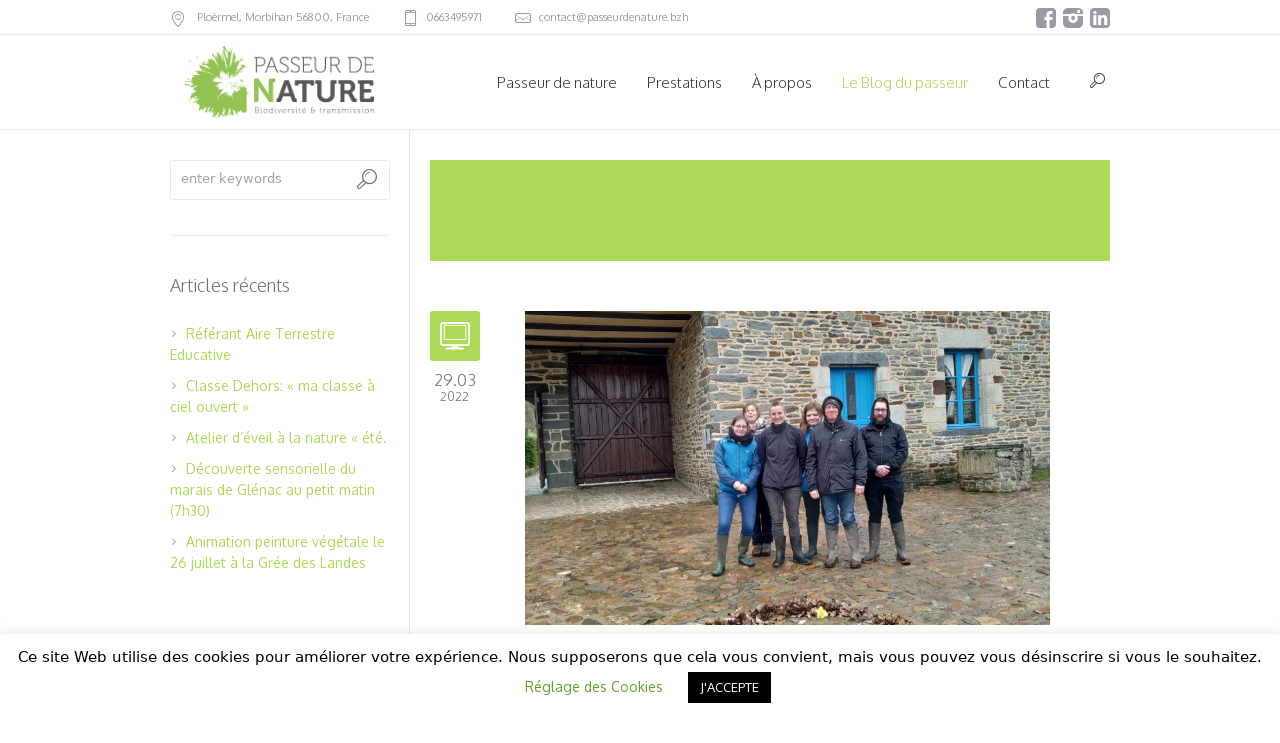

--- FILE ---
content_type: text/html; charset=UTF-8
request_url: https://passeur-de-nature-bretagne.com/blog/page/2/
body_size: 19298
content:
<!DOCTYPE html>
<!--[if IE 8]>
<html class="ie ie8" lang="fr-FR">
<![endif]-->
<!--[if !(IE 8)]><!-->
<html lang="fr-FR" class="cmsms_html">
<!--<![endif]-->
<head>
<meta charset="UTF-8" />
<meta name="viewport" content="width=device-width, initial-scale=1, maximum-scale=1" /><meta name="format-detection" content="telephone=no" />
<link rel="shortcut icon" href="https://passeur-de-nature-bretagne.com/wp-content/uploads/2020/11/fav.png" type="image/x-icon" />
<link rel="profile" href="//gmpg.org/xfn/11" />
<link rel="pingback" href="https://passeur-de-nature-bretagne.com/xmlrpc.php" />

<title>Le Blog du passeur &#8211; Page 2 &#8211; Passeur de nature</title>
<meta name='robots' content='max-image-preview:large' />
<link rel='dns-prefetch' href='//fonts.googleapis.com' />
<link rel="alternate" type="application/rss+xml" title="Passeur de nature &raquo; Flux" href="https://passeur-de-nature-bretagne.com/feed/" />
<link rel="alternate" type="application/rss+xml" title="Passeur de nature &raquo; Flux des commentaires" href="https://passeur-de-nature-bretagne.com/comments/feed/" />
<link rel="alternate" type="text/calendar" title="Passeur de nature &raquo; Flux iCal" href="https://passeur-de-nature-bretagne.com/events/?ical=1" />
<link rel="alternate" title="oEmbed (JSON)" type="application/json+oembed" href="https://passeur-de-nature-bretagne.com/wp-json/oembed/1.0/embed?url=https%3A%2F%2Fpasseur-de-nature-bretagne.com%2Fblog%2F" />
<link rel="alternate" title="oEmbed (XML)" type="text/xml+oembed" href="https://passeur-de-nature-bretagne.com/wp-json/oembed/1.0/embed?url=https%3A%2F%2Fpasseur-de-nature-bretagne.com%2Fblog%2F&#038;format=xml" />
<style id='wp-img-auto-sizes-contain-inline-css' type='text/css'>
img:is([sizes=auto i],[sizes^="auto," i]){contain-intrinsic-size:3000px 1500px}
/*# sourceURL=wp-img-auto-sizes-contain-inline-css */
</style>
<link rel='stylesheet' id='layerslider-css' href='https://passeur-de-nature-bretagne.com/wp-content/plugins/LayerSlider/assets/static/layerslider/css/layerslider.css?ver=6.11.9' type='text/css' media='all' />
<link rel='stylesheet' id='ls-google-fonts-css' href='https://fonts.googleapis.com/css?family=Open+Sans:300&#038;subset=latin%2Clatin-ext' type='text/css' media='all' />
<style id='wp-emoji-styles-inline-css' type='text/css'>

	img.wp-smiley, img.emoji {
		display: inline !important;
		border: none !important;
		box-shadow: none !important;
		height: 1em !important;
		width: 1em !important;
		margin: 0 0.07em !important;
		vertical-align: -0.1em !important;
		background: none !important;
		padding: 0 !important;
	}
/*# sourceURL=wp-emoji-styles-inline-css */
</style>
<link rel='stylesheet' id='wp-block-library-css' href='https://passeur-de-nature-bretagne.com/wp-includes/css/dist/block-library/style.min.css?ver=6.9' type='text/css' media='all' />
<style id='wp-block-paragraph-inline-css' type='text/css'>
.is-small-text{font-size:.875em}.is-regular-text{font-size:1em}.is-large-text{font-size:2.25em}.is-larger-text{font-size:3em}.has-drop-cap:not(:focus):first-letter{float:left;font-size:8.4em;font-style:normal;font-weight:100;line-height:.68;margin:.05em .1em 0 0;text-transform:uppercase}body.rtl .has-drop-cap:not(:focus):first-letter{float:none;margin-left:.1em}p.has-drop-cap.has-background{overflow:hidden}:root :where(p.has-background){padding:1.25em 2.375em}:where(p.has-text-color:not(.has-link-color)) a{color:inherit}p.has-text-align-left[style*="writing-mode:vertical-lr"],p.has-text-align-right[style*="writing-mode:vertical-rl"]{rotate:180deg}
/*# sourceURL=https://passeur-de-nature-bretagne.com/wp-includes/blocks/paragraph/style.min.css */
</style>
<style id='global-styles-inline-css' type='text/css'>
:root{--wp--preset--aspect-ratio--square: 1;--wp--preset--aspect-ratio--4-3: 4/3;--wp--preset--aspect-ratio--3-4: 3/4;--wp--preset--aspect-ratio--3-2: 3/2;--wp--preset--aspect-ratio--2-3: 2/3;--wp--preset--aspect-ratio--16-9: 16/9;--wp--preset--aspect-ratio--9-16: 9/16;--wp--preset--color--black: #000000;--wp--preset--color--cyan-bluish-gray: #abb8c3;--wp--preset--color--white: #ffffff;--wp--preset--color--pale-pink: #f78da7;--wp--preset--color--vivid-red: #cf2e2e;--wp--preset--color--luminous-vivid-orange: #ff6900;--wp--preset--color--luminous-vivid-amber: #fcb900;--wp--preset--color--light-green-cyan: #7bdcb5;--wp--preset--color--vivid-green-cyan: #00d084;--wp--preset--color--pale-cyan-blue: #8ed1fc;--wp--preset--color--vivid-cyan-blue: #0693e3;--wp--preset--color--vivid-purple: #9b51e0;--wp--preset--color--color-1: #000000;--wp--preset--color--color-2: #ffffff;--wp--preset--color--color-3: #979ca4;--wp--preset--color--color-4: #58cf90;--wp--preset--color--color-5: #c8ccce;--wp--preset--color--color-6: #4c5562;--wp--preset--color--color-7: #ffffff;--wp--preset--color--color-8: #ffffff;--wp--preset--color--color-9: #e5e8ec;--wp--preset--gradient--vivid-cyan-blue-to-vivid-purple: linear-gradient(135deg,rgb(6,147,227) 0%,rgb(155,81,224) 100%);--wp--preset--gradient--light-green-cyan-to-vivid-green-cyan: linear-gradient(135deg,rgb(122,220,180) 0%,rgb(0,208,130) 100%);--wp--preset--gradient--luminous-vivid-amber-to-luminous-vivid-orange: linear-gradient(135deg,rgb(252,185,0) 0%,rgb(255,105,0) 100%);--wp--preset--gradient--luminous-vivid-orange-to-vivid-red: linear-gradient(135deg,rgb(255,105,0) 0%,rgb(207,46,46) 100%);--wp--preset--gradient--very-light-gray-to-cyan-bluish-gray: linear-gradient(135deg,rgb(238,238,238) 0%,rgb(169,184,195) 100%);--wp--preset--gradient--cool-to-warm-spectrum: linear-gradient(135deg,rgb(74,234,220) 0%,rgb(151,120,209) 20%,rgb(207,42,186) 40%,rgb(238,44,130) 60%,rgb(251,105,98) 80%,rgb(254,248,76) 100%);--wp--preset--gradient--blush-light-purple: linear-gradient(135deg,rgb(255,206,236) 0%,rgb(152,150,240) 100%);--wp--preset--gradient--blush-bordeaux: linear-gradient(135deg,rgb(254,205,165) 0%,rgb(254,45,45) 50%,rgb(107,0,62) 100%);--wp--preset--gradient--luminous-dusk: linear-gradient(135deg,rgb(255,203,112) 0%,rgb(199,81,192) 50%,rgb(65,88,208) 100%);--wp--preset--gradient--pale-ocean: linear-gradient(135deg,rgb(255,245,203) 0%,rgb(182,227,212) 50%,rgb(51,167,181) 100%);--wp--preset--gradient--electric-grass: linear-gradient(135deg,rgb(202,248,128) 0%,rgb(113,206,126) 100%);--wp--preset--gradient--midnight: linear-gradient(135deg,rgb(2,3,129) 0%,rgb(40,116,252) 100%);--wp--preset--font-size--small: 13px;--wp--preset--font-size--medium: 20px;--wp--preset--font-size--large: 36px;--wp--preset--font-size--x-large: 42px;--wp--preset--spacing--20: 0.44rem;--wp--preset--spacing--30: 0.67rem;--wp--preset--spacing--40: 1rem;--wp--preset--spacing--50: 1.5rem;--wp--preset--spacing--60: 2.25rem;--wp--preset--spacing--70: 3.38rem;--wp--preset--spacing--80: 5.06rem;--wp--preset--shadow--natural: 6px 6px 9px rgba(0, 0, 0, 0.2);--wp--preset--shadow--deep: 12px 12px 50px rgba(0, 0, 0, 0.4);--wp--preset--shadow--sharp: 6px 6px 0px rgba(0, 0, 0, 0.2);--wp--preset--shadow--outlined: 6px 6px 0px -3px rgb(255, 255, 255), 6px 6px rgb(0, 0, 0);--wp--preset--shadow--crisp: 6px 6px 0px rgb(0, 0, 0);}:where(.is-layout-flex){gap: 0.5em;}:where(.is-layout-grid){gap: 0.5em;}body .is-layout-flex{display: flex;}.is-layout-flex{flex-wrap: wrap;align-items: center;}.is-layout-flex > :is(*, div){margin: 0;}body .is-layout-grid{display: grid;}.is-layout-grid > :is(*, div){margin: 0;}:where(.wp-block-columns.is-layout-flex){gap: 2em;}:where(.wp-block-columns.is-layout-grid){gap: 2em;}:where(.wp-block-post-template.is-layout-flex){gap: 1.25em;}:where(.wp-block-post-template.is-layout-grid){gap: 1.25em;}.has-black-color{color: var(--wp--preset--color--black) !important;}.has-cyan-bluish-gray-color{color: var(--wp--preset--color--cyan-bluish-gray) !important;}.has-white-color{color: var(--wp--preset--color--white) !important;}.has-pale-pink-color{color: var(--wp--preset--color--pale-pink) !important;}.has-vivid-red-color{color: var(--wp--preset--color--vivid-red) !important;}.has-luminous-vivid-orange-color{color: var(--wp--preset--color--luminous-vivid-orange) !important;}.has-luminous-vivid-amber-color{color: var(--wp--preset--color--luminous-vivid-amber) !important;}.has-light-green-cyan-color{color: var(--wp--preset--color--light-green-cyan) !important;}.has-vivid-green-cyan-color{color: var(--wp--preset--color--vivid-green-cyan) !important;}.has-pale-cyan-blue-color{color: var(--wp--preset--color--pale-cyan-blue) !important;}.has-vivid-cyan-blue-color{color: var(--wp--preset--color--vivid-cyan-blue) !important;}.has-vivid-purple-color{color: var(--wp--preset--color--vivid-purple) !important;}.has-black-background-color{background-color: var(--wp--preset--color--black) !important;}.has-cyan-bluish-gray-background-color{background-color: var(--wp--preset--color--cyan-bluish-gray) !important;}.has-white-background-color{background-color: var(--wp--preset--color--white) !important;}.has-pale-pink-background-color{background-color: var(--wp--preset--color--pale-pink) !important;}.has-vivid-red-background-color{background-color: var(--wp--preset--color--vivid-red) !important;}.has-luminous-vivid-orange-background-color{background-color: var(--wp--preset--color--luminous-vivid-orange) !important;}.has-luminous-vivid-amber-background-color{background-color: var(--wp--preset--color--luminous-vivid-amber) !important;}.has-light-green-cyan-background-color{background-color: var(--wp--preset--color--light-green-cyan) !important;}.has-vivid-green-cyan-background-color{background-color: var(--wp--preset--color--vivid-green-cyan) !important;}.has-pale-cyan-blue-background-color{background-color: var(--wp--preset--color--pale-cyan-blue) !important;}.has-vivid-cyan-blue-background-color{background-color: var(--wp--preset--color--vivid-cyan-blue) !important;}.has-vivid-purple-background-color{background-color: var(--wp--preset--color--vivid-purple) !important;}.has-black-border-color{border-color: var(--wp--preset--color--black) !important;}.has-cyan-bluish-gray-border-color{border-color: var(--wp--preset--color--cyan-bluish-gray) !important;}.has-white-border-color{border-color: var(--wp--preset--color--white) !important;}.has-pale-pink-border-color{border-color: var(--wp--preset--color--pale-pink) !important;}.has-vivid-red-border-color{border-color: var(--wp--preset--color--vivid-red) !important;}.has-luminous-vivid-orange-border-color{border-color: var(--wp--preset--color--luminous-vivid-orange) !important;}.has-luminous-vivid-amber-border-color{border-color: var(--wp--preset--color--luminous-vivid-amber) !important;}.has-light-green-cyan-border-color{border-color: var(--wp--preset--color--light-green-cyan) !important;}.has-vivid-green-cyan-border-color{border-color: var(--wp--preset--color--vivid-green-cyan) !important;}.has-pale-cyan-blue-border-color{border-color: var(--wp--preset--color--pale-cyan-blue) !important;}.has-vivid-cyan-blue-border-color{border-color: var(--wp--preset--color--vivid-cyan-blue) !important;}.has-vivid-purple-border-color{border-color: var(--wp--preset--color--vivid-purple) !important;}.has-vivid-cyan-blue-to-vivid-purple-gradient-background{background: var(--wp--preset--gradient--vivid-cyan-blue-to-vivid-purple) !important;}.has-light-green-cyan-to-vivid-green-cyan-gradient-background{background: var(--wp--preset--gradient--light-green-cyan-to-vivid-green-cyan) !important;}.has-luminous-vivid-amber-to-luminous-vivid-orange-gradient-background{background: var(--wp--preset--gradient--luminous-vivid-amber-to-luminous-vivid-orange) !important;}.has-luminous-vivid-orange-to-vivid-red-gradient-background{background: var(--wp--preset--gradient--luminous-vivid-orange-to-vivid-red) !important;}.has-very-light-gray-to-cyan-bluish-gray-gradient-background{background: var(--wp--preset--gradient--very-light-gray-to-cyan-bluish-gray) !important;}.has-cool-to-warm-spectrum-gradient-background{background: var(--wp--preset--gradient--cool-to-warm-spectrum) !important;}.has-blush-light-purple-gradient-background{background: var(--wp--preset--gradient--blush-light-purple) !important;}.has-blush-bordeaux-gradient-background{background: var(--wp--preset--gradient--blush-bordeaux) !important;}.has-luminous-dusk-gradient-background{background: var(--wp--preset--gradient--luminous-dusk) !important;}.has-pale-ocean-gradient-background{background: var(--wp--preset--gradient--pale-ocean) !important;}.has-electric-grass-gradient-background{background: var(--wp--preset--gradient--electric-grass) !important;}.has-midnight-gradient-background{background: var(--wp--preset--gradient--midnight) !important;}.has-small-font-size{font-size: var(--wp--preset--font-size--small) !important;}.has-medium-font-size{font-size: var(--wp--preset--font-size--medium) !important;}.has-large-font-size{font-size: var(--wp--preset--font-size--large) !important;}.has-x-large-font-size{font-size: var(--wp--preset--font-size--x-large) !important;}
/*# sourceURL=global-styles-inline-css */
</style>

<style id='classic-theme-styles-inline-css' type='text/css'>
/*! This file is auto-generated */
.wp-block-button__link{color:#fff;background-color:#32373c;border-radius:9999px;box-shadow:none;text-decoration:none;padding:calc(.667em + 2px) calc(1.333em + 2px);font-size:1.125em}.wp-block-file__button{background:#32373c;color:#fff;text-decoration:none}
/*# sourceURL=/wp-includes/css/classic-themes.min.css */
</style>
<link rel='stylesheet' id='contact-form-7-css' href='https://passeur-de-nature-bretagne.com/wp-content/plugins/contact-form-7/includes/css/styles.css?ver=6.1.4' type='text/css' media='all' />
<link rel='stylesheet' id='cookie-law-info-css' href='https://passeur-de-nature-bretagne.com/wp-content/plugins/cookie-law-info/legacy/public/css/cookie-law-info-public.css?ver=3.3.9.1' type='text/css' media='all' />
<link rel='stylesheet' id='cookie-law-info-gdpr-css' href='https://passeur-de-nature-bretagne.com/wp-content/plugins/cookie-law-info/legacy/public/css/cookie-law-info-gdpr.css?ver=3.3.9.1' type='text/css' media='all' />
<link rel='stylesheet' id='theme-cmsms-events-v2-style-css' href='https://passeur-de-nature-bretagne.com/wp-content/themes/econature/css/cmsms-events-v2-style.css?ver=1.0.0' type='text/css' media='screen' />
<link rel='stylesheet' id='theme-root-style-css' href='https://passeur-de-nature-bretagne.com/wp-content/themes/econature/style.css?ver=1.0.0' type='text/css' media='screen, print' />
<link rel='stylesheet' id='theme-style-css' href='https://passeur-de-nature-bretagne.com/wp-content/themes/econature/css/style.css?ver=1.0.0' type='text/css' media='screen, print' />
<style id='theme-style-inline-css' type='text/css'>

	.header_top,
	.header_top_outer,
	.header_top_inner, 
	.header_top_aligner {
		height : 35px;
	}
	
	.header_mid,
	.header_mid_outer,
	.header_mid .header_mid_inner .search_wrap_inner,
	.header_mid .header_mid_inner .cmsms_dynamic_cart_link,
	.header_mid .header_mid_inner .slogan_wrap_inner,
	.header_mid .header_mid_inner .social_wrap_inner,
	.header_mid .header_mid_inner nav > div > ul,
	.header_mid .header_mid_inner nav > div > ul > li,
	.header_mid .header_mid_inner nav > div > ul > li > a,
	.header_mid .header_mid_inner nav > div > ul > li > a > span.nav_bg_clr,
	.header_mid .header_mid_inner .logo,
	.header_mid .header_mid_inner .resp_nav_wrap_inner {
		height : 95px;
	}
	
	.header_bot,
	.header_bot_outer,
	.header_bot .header_bot_inner nav > div > ul,
	.header_bot .header_bot_inner nav > div > ul > li,
	.header_bot .header_bot_inner nav > div > ul > li > a {
		height : 45px;
	}
	
	#page.fixed_header #middle {
		padding-top : 95px;
	}
	
	#page.fixed_header.enable_header_top #middle {
		padding-top : 130px;
	}
	
	#page.fixed_header.enable_header_bottom #middle {
		padding-top : 140px;
	}
	
	#page.fixed_header.enable_header_top.enable_header_bottom #middle {
		padding-top : 175px;
	}
	
	@media only screen and (max-width: 1024px) {
		.header_top,
		.header_top_outer,
		.header_top_inner,
		.header_top_aligner,
		.header_mid,
		.header_mid_outer,
		#header .header_mid_inner,
		.header_mid .header_mid_inner nav > div > ul,
		.header_mid .header_mid_inner nav > div > ul > li,
		.header_mid .header_mid_inner nav > div > ul > li > a,
		.header_mid .header_mid_inner nav > div > ul > li > a > span.nav_bg_clr,
		.header_bot,
		.header_bot_outer,
		.header_bot .header_bot_inner nav > div > ul,
		.header_bot .header_bot_inner nav > div > ul > li,
		.header_bot .header_bot_inner nav > div > ul > li > a {
			height : auto;
		}
		
		#page.fixed_header #middle,
		#page.fixed_header.enable_header_top #middle,
		#page.fixed_header.enable_header_bottom #middle,
		#page.fixed_header.enable_header_top.enable_header_bottom #middle {
			padding-top : 0px !important;
		}
	}

	#footer.cmsms_footer_default .footer_inner {
		min-height:450px;
	}
	
	.fixed_footer #main {
		margin-bottom:450px;
	}

/*# sourceURL=theme-style-inline-css */
</style>
<link rel='stylesheet' id='theme-adapt-css' href='https://passeur-de-nature-bretagne.com/wp-content/themes/econature/css/adaptive.css?ver=1.0.0' type='text/css' media='screen, print' />
<link rel='stylesheet' id='theme-retina-css' href='https://passeur-de-nature-bretagne.com/wp-content/themes/econature/css/retina.css?ver=1.0.0' type='text/css' media='screen' />
<link rel='stylesheet' id='ilightbox-css' href='https://passeur-de-nature-bretagne.com/wp-content/themes/econature/css/ilightbox.css?ver=2.2.0' type='text/css' media='screen' />
<link rel='stylesheet' id='ilightbox-skin-dark-css' href='https://passeur-de-nature-bretagne.com/wp-content/themes/econature/css/ilightbox-skins/dark-skin.css?ver=2.2.0' type='text/css' media='screen' />
<link rel='stylesheet' id='theme-fonts-schemes-css' href='https://passeur-de-nature-bretagne.com/wp-content/uploads/cmsms_styles/econature.css?ver=1.0.0' type='text/css' media='screen' />
<link rel='stylesheet' id='theme-icons-css' href='https://passeur-de-nature-bretagne.com/wp-content/themes/econature/css/fontello.css?ver=1.0.0' type='text/css' media='screen' />
<link rel='stylesheet' id='animate-css' href='https://passeur-de-nature-bretagne.com/wp-content/themes/econature/css/animate.css?ver=1.0.0' type='text/css' media='screen' />
<link rel='stylesheet' id='cmsms-google-fonts-css' href='//fonts.googleapis.com/css?family=Roboto+Slab%3A300%2C400%2C700%7COxygen%3A300%2C400%2C700&#038;ver=6.9' type='text/css' media='all' />
<link rel='stylesheet' id='econature-gutenberg-frontend-style-css' href='https://passeur-de-nature-bretagne.com/wp-content/themes/econature/gutenberg/css/frontend-style.css?ver=1.0.0' type='text/css' media='screen' />
<script type="text/javascript" src="https://passeur-de-nature-bretagne.com/wp-includes/js/jquery/jquery.min.js?ver=3.7.1" id="jquery-core-js"></script>
<script type="text/javascript" src="https://passeur-de-nature-bretagne.com/wp-includes/js/jquery/jquery-migrate.min.js?ver=3.4.1" id="jquery-migrate-js"></script>
<script type="text/javascript" id="layerslider-utils-js-extra">
/* <![CDATA[ */
var LS_Meta = {"v":"6.11.9","fixGSAP":"1"};
//# sourceURL=layerslider-utils-js-extra
/* ]]> */
</script>
<script type="text/javascript" src="https://passeur-de-nature-bretagne.com/wp-content/plugins/LayerSlider/assets/static/layerslider/js/layerslider.utils.js?ver=6.11.9" id="layerslider-utils-js"></script>
<script type="text/javascript" src="https://passeur-de-nature-bretagne.com/wp-content/plugins/LayerSlider/assets/static/layerslider/js/layerslider.kreaturamedia.jquery.js?ver=6.11.9" id="layerslider-js"></script>
<script type="text/javascript" src="https://passeur-de-nature-bretagne.com/wp-content/plugins/LayerSlider/assets/static/layerslider/js/layerslider.transitions.js?ver=6.11.9" id="layerslider-transitions-js"></script>
<script type="text/javascript" id="cookie-law-info-js-extra">
/* <![CDATA[ */
var Cli_Data = {"nn_cookie_ids":[],"cookielist":[],"non_necessary_cookies":[],"ccpaEnabled":"","ccpaRegionBased":"","ccpaBarEnabled":"","strictlyEnabled":["necessary","obligatoire"],"ccpaType":"gdpr","js_blocking":"","custom_integration":"","triggerDomRefresh":"","secure_cookies":""};
var cli_cookiebar_settings = {"animate_speed_hide":"500","animate_speed_show":"500","background":"#FFF","border":"#b1a6a6c2","border_on":"","button_1_button_colour":"#000","button_1_button_hover":"#000000","button_1_link_colour":"#fff","button_1_as_button":"1","button_1_new_win":"","button_2_button_colour":"#333","button_2_button_hover":"#292929","button_2_link_colour":"#444","button_2_as_button":"","button_2_hidebar":"","button_3_button_colour":"#000","button_3_button_hover":"#000000","button_3_link_colour":"#fff","button_3_as_button":"1","button_3_new_win":"","button_4_button_colour":"#000","button_4_button_hover":"#000000","button_4_link_colour":"#62a329","button_4_as_button":"","button_7_button_colour":"#61a229","button_7_button_hover":"#4e8221","button_7_link_colour":"#fff","button_7_as_button":"1","button_7_new_win":"","font_family":"inherit","header_fix":"","notify_animate_hide":"1","notify_animate_show":"","notify_div_id":"#cookie-law-info-bar","notify_position_horizontal":"right","notify_position_vertical":"bottom","scroll_close":"","scroll_close_reload":"","accept_close_reload":"","reject_close_reload":"","showagain_tab":"1","showagain_background":"#fff","showagain_border":"#000","showagain_div_id":"#cookie-law-info-again","showagain_x_position":"100px","text":"#000","show_once_yn":"","show_once":"10000","logging_on":"","as_popup":"","popup_overlay":"1","bar_heading_text":"","cookie_bar_as":"banner","popup_showagain_position":"bottom-right","widget_position":"left"};
var log_object = {"ajax_url":"https://passeur-de-nature-bretagne.com/wp-admin/admin-ajax.php"};
//# sourceURL=cookie-law-info-js-extra
/* ]]> */
</script>
<script type="text/javascript" src="https://passeur-de-nature-bretagne.com/wp-content/plugins/cookie-law-info/legacy/public/js/cookie-law-info-public.js?ver=3.3.9.1" id="cookie-law-info-js"></script>
<script type="text/javascript" src="https://passeur-de-nature-bretagne.com/wp-content/themes/econature/js/jsLibraries.min.js?ver=1.0.0" id="libs-js"></script>
<script type="text/javascript" src="https://passeur-de-nature-bretagne.com/wp-content/themes/econature/js/jquery.iLightBox.min.js?ver=2.2.0" id="iLightBox-js"></script>
<meta name="generator" content="Powered by LayerSlider 6.11.9 - Multi-Purpose, Responsive, Parallax, Mobile-Friendly Slider Plugin for WordPress." />
<!-- LayerSlider updates and docs at: https://layerslider.kreaturamedia.com -->
<link rel="https://api.w.org/" href="https://passeur-de-nature-bretagne.com/wp-json/" /><link rel="alternate" title="JSON" type="application/json" href="https://passeur-de-nature-bretagne.com/wp-json/wp/v2/pages/98" /><link rel="EditURI" type="application/rsd+xml" title="RSD" href="https://passeur-de-nature-bretagne.com/xmlrpc.php?rsd" />
<meta name="generator" content="WordPress 6.9" />
<link rel="canonical" href="https://passeur-de-nature-bretagne.com/blog/" />
<link rel='shortlink' href='https://passeur-de-nature-bretagne.com/?p=98' />
<meta name="tec-api-version" content="v1"><meta name="tec-api-origin" content="https://passeur-de-nature-bretagne.com"><link rel="alternate" href="https://passeur-de-nature-bretagne.com/wp-json/tribe/events/v1/" /><meta name="generator" content="Powered by Slider Revolution 6.5.23 - responsive, Mobile-Friendly Slider Plugin for WordPress with comfortable drag and drop interface." />
<link rel="icon" href="https://passeur-de-nature-bretagne.com/wp-content/uploads/2020/06/cropped-passeur-icon-site-2-32x32.png" sizes="32x32" />
<link rel="icon" href="https://passeur-de-nature-bretagne.com/wp-content/uploads/2020/06/cropped-passeur-icon-site-2-192x192.png" sizes="192x192" />
<link rel="apple-touch-icon" href="https://passeur-de-nature-bretagne.com/wp-content/uploads/2020/06/cropped-passeur-icon-site-2-180x180.png" />
<meta name="msapplication-TileImage" content="https://passeur-de-nature-bretagne.com/wp-content/uploads/2020/06/cropped-passeur-icon-site-2-270x270.png" />
<script>function setREVStartSize(e){
			//window.requestAnimationFrame(function() {
				window.RSIW = window.RSIW===undefined ? window.innerWidth : window.RSIW;
				window.RSIH = window.RSIH===undefined ? window.innerHeight : window.RSIH;
				try {
					var pw = document.getElementById(e.c).parentNode.offsetWidth,
						newh;
					pw = pw===0 || isNaN(pw) || (e.l=="fullwidth" || e.layout=="fullwidth") ? window.RSIW : pw;
					e.tabw = e.tabw===undefined ? 0 : parseInt(e.tabw);
					e.thumbw = e.thumbw===undefined ? 0 : parseInt(e.thumbw);
					e.tabh = e.tabh===undefined ? 0 : parseInt(e.tabh);
					e.thumbh = e.thumbh===undefined ? 0 : parseInt(e.thumbh);
					e.tabhide = e.tabhide===undefined ? 0 : parseInt(e.tabhide);
					e.thumbhide = e.thumbhide===undefined ? 0 : parseInt(e.thumbhide);
					e.mh = e.mh===undefined || e.mh=="" || e.mh==="auto" ? 0 : parseInt(e.mh,0);
					if(e.layout==="fullscreen" || e.l==="fullscreen")
						newh = Math.max(e.mh,window.RSIH);
					else{
						e.gw = Array.isArray(e.gw) ? e.gw : [e.gw];
						for (var i in e.rl) if (e.gw[i]===undefined || e.gw[i]===0) e.gw[i] = e.gw[i-1];
						e.gh = e.el===undefined || e.el==="" || (Array.isArray(e.el) && e.el.length==0)? e.gh : e.el;
						e.gh = Array.isArray(e.gh) ? e.gh : [e.gh];
						for (var i in e.rl) if (e.gh[i]===undefined || e.gh[i]===0) e.gh[i] = e.gh[i-1];
											
						var nl = new Array(e.rl.length),
							ix = 0,
							sl;
						e.tabw = e.tabhide>=pw ? 0 : e.tabw;
						e.thumbw = e.thumbhide>=pw ? 0 : e.thumbw;
						e.tabh = e.tabhide>=pw ? 0 : e.tabh;
						e.thumbh = e.thumbhide>=pw ? 0 : e.thumbh;
						for (var i in e.rl) nl[i] = e.rl[i]<window.RSIW ? 0 : e.rl[i];
						sl = nl[0];
						for (var i in nl) if (sl>nl[i] && nl[i]>0) { sl = nl[i]; ix=i;}
						var m = pw>(e.gw[ix]+e.tabw+e.thumbw) ? 1 : (pw-(e.tabw+e.thumbw)) / (e.gw[ix]);
						newh =  (e.gh[ix] * m) + (e.tabh + e.thumbh);
					}
					var el = document.getElementById(e.c);
					if (el!==null && el) el.style.height = newh+"px";
					el = document.getElementById(e.c+"_wrapper");
					if (el!==null && el) {
						el.style.height = newh+"px";
						el.style.display = "block";
					}
				} catch(e){
					console.log("Failure at Presize of Slider:" + e)
				}
			//});
		  };</script>
<link rel='stylesheet' id='rs-plugin-settings-css' href='https://passeur-de-nature-bretagne.com/wp-content/plugins/revslider/public/assets/css/rs6.css?ver=6.5.23' type='text/css' media='all' />
<style id='rs-plugin-settings-inline-css' type='text/css'>
#rs-demo-id {}
/*# sourceURL=rs-plugin-settings-inline-css */
</style>
</head>
<body class="paged wp-singular page-template-default page page-id-98 paged-2 page-paged-2 wp-theme-econature tribe-no-js">
<!-- _________________________ Start Page _________________________ -->
<section id="page" class="chrome_only cmsms_liquid fixed_header enable_header_top cmsmasters_tribe_events_views_v2 cmsmasters_tribe_events_style_mode_tribe hfeed site">
	<span class="cmsms_responsive_width"></span>


<!-- _________________________ Start Main _________________________ -->
<div id="main">
	
<!-- _________________________ Start Header _________________________ -->
<header id="header">
			<div class="header_top" data-height="35">
			<div class="header_top_outer">
				<div class="header_top_inner">
				<div class="header_top_right"><div class="header_top_aligner"></div><div class="social_wrap">
<div class="social_wrap_inner">
<ul>
<li>
	<a href="https://www.facebook.com/Passeur-de-nature-109076580951455" class="cmsms-icon-facebook-rect-1" title="Facebook" target="_blank"></a></li>
<li>
	<a href="https://www.instagram.com/passeur.de.nature/?hl=fr" class="cmsms-icon-instagram-filled" title="Instagram"></a></li>
<li>
	<a href="http://linkedin" class="cmsms-icon-linkedin-rect" title=""></a></li>
</ul></div></div></div><div class="header_top_left"><div class="header_top_aligner"></div><div class="meta_wrap"><div class="adr cmsms-icon-location-7">
<span class="locality">Ploërmel</span>, 
Morbihan
<span class="postal-code">56800</span>, 
<span class="country-name">France</span>
</div>
<div class="tel cmsms-icon-mobile-6">0663495971</div>
<div class="email cmsms-icon-mail-7"><a href="mailto:contact@passeurdenature.bzh">contact@passeurdenature.bzh</a></div></div></div>					<div class="cl"></div>
				</div>
			</div>
			<div class="header_top_but closed">
				<span class="cmsms_bot_arrow">
					<span></span>
				</span>
			</div>
		</div>
		<div class="header_mid" data-height="95">
		<div class="header_mid_outer">
			<div class="header_mid_inner">
			
			<div class="logo_wrap">
<style type="text/css">
	.header_mid .header_mid_inner .logo_wrap {
		width : 220px;
	}
</style>
<a href="https://passeur-de-nature-bretagne.com/" title="Passeur de nature" class="logo">
	<img src="https://passeur-de-nature-bretagne.com/wp-content/uploads/2020/11/Passseur-de-nature_basic_basic-moyen.png" alt="Passeur de nature" />
<style type="text/css">
	.header_mid_inner .logo .logo_retina {
		max-width : 500px;
	}
</style>
<img class="logo_retina" src="https://passeur-de-nature-bretagne.com/wp-content/uploads/2020/11/Passseur-de-nature_basic_basic-moyen-1.png" alt="Passeur de nature" width="500" height="215" /></a>
</div>
			
							<div class="search_wrap">
					<div class="search_wrap_inner">
						<div class="search_wrap_inner_left">
							
<div class="search_bar_wrap">
	<form method="get" action="https://passeur-de-nature-bretagne.com">
		<p>
			<input name="s" placeholder="enter keywords" value="" type="text" />
			<button type="submit" class="cmsms-icon-search-7"></button>
		</p>
	</form>
</div>

						</div>
						<div class="search_wrap_inner_right">
							<a href="javascript:void(0);" class="search_but cmsms-icon-search-7"></a>
						</div>
					</div>
				</div>
						
							<div class="resp_nav_wrap">
					<div class="resp_nav_wrap_inner">
						<div class="resp_nav_content">
							<a class="responsive_nav cmsms-icon-menu-2" href="javascript:void(0);"></a>
						</div>
					</div>
				</div>
				
				<!-- _________________________ Start Navigation _________________________ -->
				<nav role="navigation">
					<div class="menu-primary-navigation-container"><ul id="navigation" class="navigation"><li id="menu-item-170" class="menu-item menu-item-type-post_type menu-item-object-page menu-item-170"><a href="https://passeur-de-nature-bretagne.com/passeur-de-nature/"><span class="nav_bg_clr"></span><span>Passeur de nature</span></a></li>
<li id="menu-item-174" class="menu-item menu-item-type-post_type menu-item-object-page menu-item-174"><a href="https://passeur-de-nature-bretagne.com/prestation/"><span class="nav_bg_clr"></span><span>Prestations</span></a></li>
<li id="menu-item-171" class="menu-item menu-item-type-post_type menu-item-object-page menu-item-171"><a href="https://passeur-de-nature-bretagne.com/contact/"><span class="nav_bg_clr"></span><span>À  propos</span></a></li>
<li id="menu-item-172" class="menu-item menu-item-type-post_type menu-item-object-page current-menu-item page_item page-item-98 current_page_item menu-item-172"><a href="https://passeur-de-nature-bretagne.com/blog/"><span class="nav_bg_clr"></span><span>Le Blog du passeur</span></a></li>
<li id="menu-item-221" class="menu-item menu-item-type-post_type menu-item-object-page menu-item-221"><a href="https://passeur-de-nature-bretagne.com/contact-2/"><span class="nav_bg_clr"></span><span>Contact</span></a></li>
</ul></div>					<div class="cl"></div>
				</nav>
				<!-- _________________________ Finish Navigation _________________________ -->
						</div>
		</div>
	</div>
</header>
<!-- _________________________ Finish Header _________________________ -->

	
<!-- _________________________ Start Middle _________________________ -->
<section id="middle">
<div class="middle_inner">
<section class="content_wrap l_sidebar">

<!--_________________________ Start Content _________________________ -->
<div class="content entry fr" role="main">
	<style type="text/css"> 
#cmsms_row_696d40df44acf { 
	background-color: #aed957; 
} 

#cmsms_row_696d40df44acf .cmsms_row_outer_parent { 
	padding-top: 50px; 
} 

#cmsms_row_696d40df44acf .cmsms_row_outer_parent { 
	padding-bottom: 50px; 
} 

 
#cmsms_row_696d40df44c6b .cmsms_row_outer_parent { 
	padding-top: 50px; 
} 

#cmsms_row_696d40df44c6b .cmsms_row_outer_parent { 
	padding-bottom: 50px; 
} 

 
#cmsms_row_696d40df554d8 { 
	background-color: #aed957; 
} 

#cmsms_row_696d40df554d8 .cmsms_row_outer_parent { 
	padding-top: 0px; 
} 

#cmsms_row_696d40df554d8 .cmsms_row_outer_parent { 
	padding-bottom: 50px; 
} 

</style><div id="cmsms_row_696d40df44acf" class="cmsms_row cmsms_color_scheme_default">
<div class="cmsms_row_outer_parent">
<div class="cmsms_row_outer">
<div class="cmsms_row_inner cmsms_row_fullwidth">
<div class="cmsms_row_margin">
<div class="cmsms_column one_first">
</div>
</div>
</div>
</div>
</div>
</div>
<div id="cmsms_row_696d40df44c6b" class="cmsms_row cmsms_color_scheme_default">
<div class="cmsms_row_outer_parent">
<div class="cmsms_row_outer">
<div class="cmsms_row_inner">
<div class="cmsms_row_margin">
<div class="cmsms_column one_first">
<div class="cmsms_wrap_blog entry-summary" id="blog_696d40df44d3c"><div class="blog standard">
<!--_________________________ Start Standard Article _________________________ -->

<article id="post-1482" class="cmsms_post_default post post-1482 type-post status-publish format-standard has-post-thumbnail hentry category-formation">
	<div class="cmsms_post_info entry-meta">
		<span class="cmsms_post_format_img  cmsms-icon-desktop-3"></span>
		
		<abbr class="published cmsms_post_date" title="29 mars 2022"><span class="cmsms_day_mon">29.03</span><span class="cmsms_year">2022</span></abbr><abbr class="dn date updated" title="16 mai 2022">16 mai 2022</abbr>	</div>
	<div class="cmsms_post_cont">
	<figure><a href="https://passeur-de-nature-bretagne.com/2022/03/29/formation-module-animation-nature/" title="Formation: module Animation Nature" class="cmsms_img_link"><img fetchpriority="high" decoding="async" width="820" height="490" src="https://passeur-de-nature-bretagne.com/wp-content/uploads/2022/05/IMG_20220316_150809-820x490.jpg" class=" wp-post-image" alt="Formation: module Animation Nature" title="Formation: module Animation Nature" /></a></figure><header class="cmsms_post_header entry-header"><h3 class="cmsms_post_title entry-title cmsms_h1_font_style"><a href="https://passeur-de-nature-bretagne.com/2022/03/29/formation-module-animation-nature/">Formation: module Animation Nature</a></h3></header><div class="cmsms_post_cont_info entry-meta"><span class="cmsms_post_user_name">By <a href="https://passeur-de-nature-bretagne.com/author/audmin/" title="Posts by AudePochon" class="vcard author" rel="author"><span class="fn">AudePochon</span></a></span><span class="cmsms_post_category">In <a href="https://passeur-de-nature-bretagne.com/category/formation/" rel="category tag">Formation</a></span></div><div class="cmsms_post_content entry-content">
<p>Passeur de Nature est intervenu pour la deuxième année consécutive dans la formation tourisme vert du CFPPA de Pontivy. Session de formation pluvieuse mais heureuse!</p>
</div>
<footer class="cmsms_post_footer entry-meta"><div class="cmsms_post_meta_info"><a href="#" onclick="cmsmsLike(1482); return false;" id="cmsmsLike-1482" class="cmsmsLike cmsms-icon-heart-7"><span>0</span></a></div><a class="button cmsms_post_read_more" href="https://passeur-de-nature-bretagne.com/2022/03/29/formation-module-animation-nature/">Read More</a></footer>	</div>
</article>
<!--_________________________ Finish Standard Article _________________________ -->


<!--_________________________ Start Standard Article _________________________ -->

<article id="post-1480" class="cmsms_post_default post post-1480 type-post status-publish format-standard has-post-thumbnail hentry category-eveil-a-la-nature-0-3-ans">
	<div class="cmsms_post_info entry-meta">
		<span class="cmsms_post_format_img  cmsms-icon-desktop-3"></span>
		
		<abbr class="published cmsms_post_date" title="8 mars 2022"><span class="cmsms_day_mon">08.03</span><span class="cmsms_year">2022</span></abbr><abbr class="dn date updated" title="16 mai 2022">16 mai 2022</abbr>	</div>
	<div class="cmsms_post_cont">
	<figure><a href="https://passeur-de-nature-bretagne.com/2022/03/08/printemps-eveil-a-la-nature/" title="Printemps: Éveil à la nature" class="cmsms_img_link"><img decoding="async" width="820" height="490" src="https://passeur-de-nature-bretagne.com/wp-content/uploads/2022/05/IMG_20220307_105804-820x490.jpg" class=" wp-post-image" alt="Printemps: Éveil à la nature" title="Printemps: Éveil à la nature" /></a></figure><header class="cmsms_post_header entry-header"><h3 class="cmsms_post_title entry-title cmsms_h1_font_style"><a href="https://passeur-de-nature-bretagne.com/2022/03/08/printemps-eveil-a-la-nature/">Printemps: Éveil à la nature</a></h3></header><div class="cmsms_post_cont_info entry-meta"><span class="cmsms_post_user_name">By <a href="https://passeur-de-nature-bretagne.com/author/audmin/" title="Posts by AudePochon" class="vcard author" rel="author"><span class="fn">AudePochon</span></a></span><span class="cmsms_post_category">In <a href="https://passeur-de-nature-bretagne.com/category/eveil-a-la-nature-0-3-ans/" rel="category tag">Éveil à la Nature: 0-3 ans</a></span></div><div class="cmsms_post_content entry-content">
<p>Les premières sorties de printemps avec les 0-3 ans avec les relais d&rsquo;assistante maternelle de Ploërmel Communauté. Le soleil nous réchauffe même si l&rsquo;herbe gelée...</p>
</div>
<footer class="cmsms_post_footer entry-meta"><div class="cmsms_post_meta_info"><a href="#" onclick="cmsmsLike(1480); return false;" id="cmsmsLike-1480" class="cmsmsLike cmsms-icon-heart-7"><span>1</span></a></div><a class="button cmsms_post_read_more" href="https://passeur-de-nature-bretagne.com/2022/03/08/printemps-eveil-a-la-nature/">Read More</a></footer>	</div>
</article>
<!--_________________________ Finish Standard Article _________________________ -->


<!--_________________________ Start Standard Article _________________________ -->

<article id="post-1477" class="cmsms_post_default post post-1477 type-post status-publish format-standard has-post-thumbnail hentry category-formation">
	<div class="cmsms_post_info entry-meta">
		<span class="cmsms_post_format_img  cmsms-icon-desktop-3"></span>
		
		<abbr class="published cmsms_post_date" title="1 février 2022"><span class="cmsms_day_mon">01.02</span><span class="cmsms_year">2022</span></abbr><abbr class="dn date updated" title="16 mai 2022">16 mai 2022</abbr>	</div>
	<div class="cmsms_post_cont">
	<figure><a href="https://passeur-de-nature-bretagne.com/2022/02/01/formation-eveil-a-la-nature/" title="Formation « Éveil à la nature »" class="cmsms_img_link"><img decoding="async" width="820" height="490" src="https://passeur-de-nature-bretagne.com/wp-content/uploads/2022/05/IMG_20211126_163328-820x490.jpg" class=" wp-post-image" alt="Formation « Éveil à la nature »" title="Formation « Éveil à la nature »" /></a></figure><header class="cmsms_post_header entry-header"><h3 class="cmsms_post_title entry-title cmsms_h1_font_style"><a href="https://passeur-de-nature-bretagne.com/2022/02/01/formation-eveil-a-la-nature/">Formation « Éveil à la nature »</a></h3></header><div class="cmsms_post_cont_info entry-meta"><span class="cmsms_post_user_name">By <a href="https://passeur-de-nature-bretagne.com/author/audmin/" title="Posts by AudePochon" class="vcard author" rel="author"><span class="fn">AudePochon</span></a></span><span class="cmsms_post_category">In <a href="https://passeur-de-nature-bretagne.com/category/formation/" rel="category tag">Formation</a></span></div><div class="cmsms_post_content entry-content">
<p>Session de formation programmer par le CNFPT Bretagne antenne de Vannes, à destination des professionnel de la petite enfance des collectivités territoriales.</p>
</div>
<footer class="cmsms_post_footer entry-meta"><div class="cmsms_post_meta_info"><a href="#" onclick="cmsmsLike(1477); return false;" id="cmsmsLike-1477" class="cmsmsLike cmsms-icon-heart-7"><span>0</span></a></div><a class="button cmsms_post_read_more" href="https://passeur-de-nature-bretagne.com/2022/02/01/formation-eveil-a-la-nature/">Read More</a></footer>	</div>
</article>
<!--_________________________ Finish Standard Article _________________________ -->


<!--_________________________ Start Standard Article _________________________ -->

<article id="post-1442" class="cmsms_post_default post post-1442 type-post status-publish format-standard has-post-thumbnail hentry category-eveil-a-la-nature-0-3-ans">
	<div class="cmsms_post_info entry-meta">
		<span class="cmsms_post_format_img  cmsms-icon-desktop-3"></span>
		
		<abbr class="published cmsms_post_date" title="4 janvier 2022"><span class="cmsms_day_mon">04.01</span><span class="cmsms_year">2022</span></abbr><abbr class="dn date updated" title="16 mai 2022">16 mai 2022</abbr>	</div>
	<div class="cmsms_post_cont">
	<figure><a href="https://passeur-de-nature-bretagne.com/2022/01/04/hivers-ateliers-deveil-a-la-nature/" title="Hivers: ateliers d&rsquo;éveil à la nature" class="cmsms_img_link"><img loading="lazy" decoding="async" width="653" height="490" src="https://passeur-de-nature-bretagne.com/wp-content/uploads/2022/05/18-janvier-2022-72.jpg" class=" wp-post-image" alt="Hivers: ateliers d&rsquo;éveil à la nature" title="Hivers: ateliers d&rsquo;éveil à la nature" /></a></figure><header class="cmsms_post_header entry-header"><h3 class="cmsms_post_title entry-title cmsms_h1_font_style"><a href="https://passeur-de-nature-bretagne.com/2022/01/04/hivers-ateliers-deveil-a-la-nature/">Hivers: ateliers d&rsquo;éveil à la nature</a></h3></header><div class="cmsms_post_cont_info entry-meta"><span class="cmsms_post_user_name">By <a href="https://passeur-de-nature-bretagne.com/author/audmin/" title="Posts by AudePochon" class="vcard author" rel="author"><span class="fn">AudePochon</span></a></span><span class="cmsms_post_category">In <a href="https://passeur-de-nature-bretagne.com/category/eveil-a-la-nature-0-3-ans/" rel="category tag">Éveil à la Nature: 0-3 ans</a></span></div><div class="cmsms_post_content entry-content">
<p>Sortie d&rsquo;hiver avec les petits bouts de choux. Début d&rsquo;un nouveau cycle d&rsquo;atelier d&rsquo;éveil à la nature avec les assistantes maternelles de Ploermel communauté.</p>
</div>
<footer class="cmsms_post_footer entry-meta"><div class="cmsms_post_meta_info"><a href="#" onclick="cmsmsLike(1442); return false;" id="cmsmsLike-1442" class="cmsmsLike cmsms-icon-heart-7"><span>0</span></a></div><a class="button cmsms_post_read_more" href="https://passeur-de-nature-bretagne.com/2022/01/04/hivers-ateliers-deveil-a-la-nature/">Read More</a></footer>	</div>
</article>
<!--_________________________ Finish Standard Article _________________________ -->


<!--_________________________ Start Standard Article _________________________ -->

<article id="post-1407" class="cmsms_post_default post post-1407 type-post status-publish format-standard has-post-thumbnail hentry category-animation-nature">
	<div class="cmsms_post_info entry-meta">
		<span class="cmsms_post_format_img  cmsms-icon-desktop-3"></span>
		
		<abbr class="published cmsms_post_date" title="14 décembre 2021"><span class="cmsms_day_mon">14.12</span><span class="cmsms_year">2021</span></abbr><abbr class="dn date updated" title="16 mai 2022">16 mai 2022</abbr>	</div>
	<div class="cmsms_post_cont">
	<figure><a href="https://passeur-de-nature-bretagne.com/2021/12/14/animation-periscolaire-ploermel-communaute/" title="Animation nature:  Périscolaire Ploërmel Communauté" class="cmsms_img_link"><img loading="lazy" decoding="async" width="820" height="490" src="https://passeur-de-nature-bretagne.com/wp-content/uploads/2021/12/IMG_20211130_130234-820x490.jpg" class=" wp-post-image" alt="Animation nature:  Périscolaire Ploërmel Communauté" title="Animation nature:  Périscolaire Ploërmel Communauté" /></a></figure><header class="cmsms_post_header entry-header"><h3 class="cmsms_post_title entry-title cmsms_h1_font_style"><a href="https://passeur-de-nature-bretagne.com/2021/12/14/animation-periscolaire-ploermel-communaute/">Animation nature:  Périscolaire Ploërmel Communauté</a></h3></header><div class="cmsms_post_cont_info entry-meta"><span class="cmsms_post_user_name">By <a href="https://passeur-de-nature-bretagne.com/author/audmin/" title="Posts by AudePochon" class="vcard author" rel="author"><span class="fn">AudePochon</span></a></span><span class="cmsms_post_category">In <a href="https://passeur-de-nature-bretagne.com/category/animation-nature/" rel="category tag">animation nature</a></span></div><div class="cmsms_post_content entry-content">
<p>Passeur de nature est heureux de poursuivre son partenariat avec Ploërmel Communauté et d&rsquo;animer des clubs natures dans les écoles du territoire sur les temps...</p>
</div>
<footer class="cmsms_post_footer entry-meta"><div class="cmsms_post_meta_info"><a href="#" onclick="cmsmsLike(1407); return false;" id="cmsmsLike-1407" class="cmsmsLike cmsms-icon-heart-7"><span>0</span></a></div><a class="button cmsms_post_read_more" href="https://passeur-de-nature-bretagne.com/2021/12/14/animation-periscolaire-ploermel-communaute/">Read More</a></footer>	</div>
</article>
<!--_________________________ Finish Standard Article _________________________ -->


<!--_________________________ Start Standard Article _________________________ -->

<article id="post-1402" class="cmsms_post_default post post-1402 type-post status-publish format-standard has-post-thumbnail hentry category-non-classe">
	<div class="cmsms_post_info entry-meta">
		<span class="cmsms_post_format_img  cmsms-icon-desktop-3"></span>
		
		<abbr class="published cmsms_post_date" title="14 décembre 2021"><span class="cmsms_day_mon">14.12</span><span class="cmsms_year">2021</span></abbr><abbr class="dn date updated" title="14 décembre 2021">14 décembre 2021</abbr>	</div>
	<div class="cmsms_post_cont">
	<figure><a href="https://passeur-de-nature-bretagne.com/2021/12/14/animation-de-la-formation-eedd-du-cnfpt-centre-val-de-loire/" title="Animation de la formation EEDD du CNFPT Centre Val de Loire" class="cmsms_img_link"><img loading="lazy" decoding="async" width="820" height="490" src="https://passeur-de-nature-bretagne.com/wp-content/uploads/2021/12/IMG_20211105_092418compress-820x490.jpg" class=" wp-post-image" alt="Animation de la formation EEDD du CNFPT Centre Val de Loire" title="Animation de la formation EEDD du CNFPT Centre Val de Loire" /></a></figure><header class="cmsms_post_header entry-header"><h3 class="cmsms_post_title entry-title cmsms_h1_font_style"><a href="https://passeur-de-nature-bretagne.com/2021/12/14/animation-de-la-formation-eedd-du-cnfpt-centre-val-de-loire/">Animation de la formation EEDD du CNFPT Centre Val de Loire</a></h3></header><div class="cmsms_post_cont_info entry-meta"><span class="cmsms_post_user_name">By <a href="https://passeur-de-nature-bretagne.com/author/audmin/" title="Posts by AudePochon" class="vcard author" rel="author"><span class="fn">AudePochon</span></a></span><span class="cmsms_post_category">In <a href="https://passeur-de-nature-bretagne.com/category/non-classe/" rel="category tag">Non classé</a></span></div><div class="cmsms_post_content entry-content">
<p>5ème année de la Formation « Éducation à l&rsquo;environnement et au développement durable » pour les agents territoriales du Centre Val de Loire, de la Bretagne et...</p>
</div>
<footer class="cmsms_post_footer entry-meta"><div class="cmsms_post_meta_info"><a href="#" onclick="cmsmsLike(1402); return false;" id="cmsmsLike-1402" class="cmsmsLike cmsms-icon-heart-7"><span>0</span></a></div><a class="button cmsms_post_read_more" href="https://passeur-de-nature-bretagne.com/2021/12/14/animation-de-la-formation-eedd-du-cnfpt-centre-val-de-loire/">Read More</a></footer>	</div>
</article>
<!--_________________________ Finish Standard Article _________________________ -->


<!--_________________________ Start Standard Article _________________________ -->

<article id="post-1387" class="cmsms_post_default post post-1387 type-post status-publish format-standard has-post-thumbnail hentry category-non-classe">
	<div class="cmsms_post_info entry-meta">
		<span class="cmsms_post_format_img  cmsms-icon-desktop-3"></span>
		
		<abbr class="published cmsms_post_date" title="14 décembre 2021"><span class="cmsms_day_mon">14.12</span><span class="cmsms_year">2021</span></abbr><abbr class="dn date updated" title="14 décembre 2021">14 décembre 2021</abbr>	</div>
	<div class="cmsms_post_cont">
	<figure><a href="https://passeur-de-nature-bretagne.com/2021/12/14/intervention-a-la-journee-des-hebergeurs-touristiques-cfppa-pontivy/" title="Intervention à la journée des hébergeurs touristiques CFPPA Pontivy" class="cmsms_img_link"><img loading="lazy" decoding="async" width="820" height="490" src="https://passeur-de-nature-bretagne.com/wp-content/uploads/2021/12/IMG_20211108_112051comprese-820x490.jpg" class=" wp-post-image" alt="Intervention à la journée des hébergeurs touristiques CFPPA Pontivy" title="Intervention à la journée des hébergeurs touristiques CFPPA Pontivy" /></a></figure><header class="cmsms_post_header entry-header"><h3 class="cmsms_post_title entry-title cmsms_h1_font_style"><a href="https://passeur-de-nature-bretagne.com/2021/12/14/intervention-a-la-journee-des-hebergeurs-touristiques-cfppa-pontivy/">Intervention à la journée des hébergeurs touristiques CFPPA Pontivy</a></h3></header><div class="cmsms_post_cont_info entry-meta"><span class="cmsms_post_user_name">By <a href="https://passeur-de-nature-bretagne.com/author/audmin/" title="Posts by AudePochon" class="vcard author" rel="author"><span class="fn">AudePochon</span></a></span><span class="cmsms_post_category">In <a href="https://passeur-de-nature-bretagne.com/category/non-classe/" rel="category tag">Non classé</a></span></div><div class="cmsms_post_content entry-content">
<p>Création d&rsquo;ambiances extérieurs et animation autour des jeux et jouets buissonniers pour la première journée de rencontre des Hébergeurs Touristiques organisée par le CFPPA du...</p>
</div>
<footer class="cmsms_post_footer entry-meta"><div class="cmsms_post_meta_info"><a href="#" onclick="cmsmsLike(1387); return false;" id="cmsmsLike-1387" class="cmsmsLike cmsms-icon-heart-7"><span>0</span></a></div><a class="button cmsms_post_read_more" href="https://passeur-de-nature-bretagne.com/2021/12/14/intervention-a-la-journee-des-hebergeurs-touristiques-cfppa-pontivy/">Read More</a></footer>	</div>
</article>
<!--_________________________ Finish Standard Article _________________________ -->


<!--_________________________ Start Standard Article _________________________ -->

<article id="post-1368" class="cmsms_post_default post post-1368 type-post status-publish format-standard has-post-thumbnail hentry category-non-classe">
	<div class="cmsms_post_info entry-meta">
		<span class="cmsms_post_format_img  cmsms-icon-desktop-3"></span>
		
		<abbr class="published cmsms_post_date" title="13 avril 2021"><span class="cmsms_day_mon">13.04</span><span class="cmsms_year">2021</span></abbr><abbr class="dn date updated" title="13 avril 2021">13 avril 2021</abbr>	</div>
	<div class="cmsms_post_cont">
	<figure><a href="https://passeur-de-nature-bretagne.com/2021/04/13/formation-dehors-dans-la-nature-de-lapproche-ludique-a-lapproche-sensorielle/" title="FORMATION « DEHORS DANS LA NATURE »: de l&rsquo;approche ludique à l&rsquo;approche sensorielle »" class="cmsms_img_link"><img loading="lazy" decoding="async" width="768" height="490" src="https://passeur-de-nature-bretagne.com/wp-content/uploads/2021/04/IMG-20210322-WA0006-768x490.jpg" class=" wp-post-image" alt="FORMATION « DEHORS DANS LA NATURE »: de l&rsquo;approche ludique à l&rsquo;approche sensorielle »" title="FORMATION « DEHORS DANS LA NATURE »: de l&rsquo;approche ludique à l&rsquo;approche sensorielle »" /></a></figure><header class="cmsms_post_header entry-header"><h3 class="cmsms_post_title entry-title cmsms_h1_font_style"><a href="https://passeur-de-nature-bretagne.com/2021/04/13/formation-dehors-dans-la-nature-de-lapproche-ludique-a-lapproche-sensorielle/">FORMATION « DEHORS DANS LA NATURE »: de l&rsquo;approche ludique à l&rsquo;approche sensorielle »</a></h3></header><div class="cmsms_post_cont_info entry-meta"><span class="cmsms_post_user_name">By <a href="https://passeur-de-nature-bretagne.com/author/audmin/" title="Posts by AudePochon" class="vcard author" rel="author"><span class="fn">AudePochon</span></a></span><span class="cmsms_post_category">In <a href="https://passeur-de-nature-bretagne.com/category/non-classe/" rel="category tag">Non classé</a></span></div><div class="cmsms_post_content entry-content">
<p>Vous êtes parents, grands parents, enseignants&#8230;et vous souhaitez accompagner des enfants pour leurs faire découvrir les trésors de la nature.Passeur de Nature vous propose une...</p>
</div>
<footer class="cmsms_post_footer entry-meta"><div class="cmsms_post_meta_info"><a href="#" onclick="cmsmsLike(1368); return false;" id="cmsmsLike-1368" class="cmsmsLike cmsms-icon-heart-7"><span>0</span></a></div><a class="button cmsms_post_read_more" href="https://passeur-de-nature-bretagne.com/2021/04/13/formation-dehors-dans-la-nature-de-lapproche-ludique-a-lapproche-sensorielle/">Read More</a></footer>	</div>
</article>
<!--_________________________ Finish Standard Article _________________________ -->


<!--_________________________ Start Standard Article _________________________ -->

<article id="post-1354" class="cmsms_post_default post post-1354 type-post status-publish format-standard has-post-thumbnail hentry category-non-classe">
	<div class="cmsms_post_info entry-meta">
		<span class="cmsms_post_format_img  cmsms-icon-desktop-3"></span>
		
		<abbr class="published cmsms_post_date" title="15 février 2021"><span class="cmsms_day_mon">15.02</span><span class="cmsms_year">2021</span></abbr><abbr class="dn date updated" title="13 avril 2021">13 avril 2021</abbr>	</div>
	<div class="cmsms_post_cont">
	<figure><a href="https://passeur-de-nature-bretagne.com/2021/02/15/eveil-a-la-nature-pour-les-0-3-ans-avec-passeur-de-nature-seances-dhivers/" title="Éveil à la nature pour les 0-3 ans avec passeur de nature- Séances d&rsquo;hivers" class="cmsms_img_link"><img loading="lazy" decoding="async" width="820" height="490" src="https://passeur-de-nature-bretagne.com/wp-content/uploads/2021/02/20210121_094851-820x490.jpg" class=" wp-post-image" alt="Éveil à la nature pour les 0-3 ans avec passeur de nature- Séances d&rsquo;hivers" title="Éveil à la nature pour les 0-3 ans avec passeur de nature- Séances d&rsquo;hivers" /></a></figure><header class="cmsms_post_header entry-header"><h3 class="cmsms_post_title entry-title cmsms_h1_font_style"><a href="https://passeur-de-nature-bretagne.com/2021/02/15/eveil-a-la-nature-pour-les-0-3-ans-avec-passeur-de-nature-seances-dhivers/">Éveil à la nature pour les 0-3 ans avec passeur de nature- Séances d&rsquo;hivers</a></h3></header><div class="cmsms_post_cont_info entry-meta"><span class="cmsms_post_user_name">By <a href="https://passeur-de-nature-bretagne.com/author/audmin/" title="Posts by AudePochon" class="vcard author" rel="author"><span class="fn">AudePochon</span></a></span><span class="cmsms_post_category">In <a href="https://passeur-de-nature-bretagne.com/category/non-classe/" rel="category tag">Non classé</a></span></div><div class="cmsms_post_content entry-content">
<p>Les premières séances d&rsquo;hivers « D&rsquo;éveil à la nature » sur la communauté de commune de Ploërmel en partenariat avec les relais d&rsquo;assistantes maternelles</p>
</div>
<footer class="cmsms_post_footer entry-meta"><div class="cmsms_post_meta_info"><a href="#" onclick="cmsmsLike(1354); return false;" id="cmsmsLike-1354" class="cmsmsLike cmsms-icon-heart-7"><span>1</span></a></div><a class="button cmsms_post_read_more" href="https://passeur-de-nature-bretagne.com/2021/02/15/eveil-a-la-nature-pour-les-0-3-ans-avec-passeur-de-nature-seances-dhivers/">Read More</a></footer>	</div>
</article>
<!--_________________________ Finish Standard Article _________________________ -->


<!--_________________________ Start Standard Article _________________________ -->

<article id="post-1346" class="cmsms_post_default post post-1346 type-post status-publish format-standard has-post-thumbnail hentry category-non-classe">
	<div class="cmsms_post_info entry-meta">
		<span class="cmsms_post_format_img  cmsms-icon-desktop-3"></span>
		
		<abbr class="published cmsms_post_date" title="7 janvier 2021"><span class="cmsms_day_mon">07.01</span><span class="cmsms_year">2021</span></abbr><abbr class="dn date updated" title="14 décembre 2021">14 décembre 2021</abbr>	</div>
	<div class="cmsms_post_cont">
	<figure><a href="https://passeur-de-nature-bretagne.com/2021/01/07/education-a-lenvironnement-public-scolaire/" title="Éducation à l&rsquo;environnement public scolaire" class="cmsms_img_link"><img loading="lazy" decoding="async" width="820" height="490" src="https://passeur-de-nature-bretagne.com/wp-content/uploads/2021/09/9-1-820x490.jpg" class=" wp-post-image" alt="Éducation à l&rsquo;environnement public scolaire" title="Éducation à l&rsquo;environnement public scolaire" /></a></figure><header class="cmsms_post_header entry-header"><h3 class="cmsms_post_title entry-title cmsms_h1_font_style"><a href="https://passeur-de-nature-bretagne.com/2021/01/07/education-a-lenvironnement-public-scolaire/">Éducation à l&rsquo;environnement public scolaire</a></h3></header><div class="cmsms_post_cont_info entry-meta"><span class="cmsms_post_user_name">By <a href="https://passeur-de-nature-bretagne.com/author/audmin/" title="Posts by AudePochon" class="vcard author" rel="author"><span class="fn">AudePochon</span></a></span><span class="cmsms_post_category">In <a href="https://passeur-de-nature-bretagne.com/category/non-classe/" rel="category tag">Non classé</a></span></div><div class="cmsms_post_content entry-content">
<p>Découvrez les prestations d&rsquo;animations natures de passeur de nature à destination des scolaires</p>
</div>
<footer class="cmsms_post_footer entry-meta"><div class="cmsms_post_meta_info"><a href="#" onclick="cmsmsLike(1346); return false;" id="cmsmsLike-1346" class="cmsmsLike cmsms-icon-heart-7"><span>1</span></a></div><a class="button cmsms_post_read_more" href="https://passeur-de-nature-bretagne.com/2021/01/07/education-a-lenvironnement-public-scolaire/">Read More</a></footer>	</div>
</article>
<!--_________________________ Finish Standard Article _________________________ -->


<!--_________________________ Start Standard Article _________________________ -->

<article id="post-1341" class="cmsms_post_default post post-1341 type-post status-publish format-standard hentry category-non-classe">
	<div class="cmsms_post_info entry-meta">
		<span class="cmsms_post_format_img  cmsms-icon-desktop-3"></span>
		
		<abbr class="published cmsms_post_date" title="3 décembre 2020"><span class="cmsms_day_mon">03.12</span><span class="cmsms_year">2020</span></abbr><abbr class="dn date updated" title="3 décembre 2020">3 décembre 2020</abbr>	</div>
	<div class="cmsms_post_cont">
	<header class="cmsms_post_header entry-header"><h3 class="cmsms_post_title entry-title cmsms_h1_font_style"><a href="https://passeur-de-nature-bretagne.com/2020/12/03/leducation-a-lenvironnement-dans-la-presse/">L&rsquo;éducation à l&rsquo;environnement dans la Presse</a></h3></header><div class="cmsms_post_cont_info entry-meta"><span class="cmsms_post_user_name">By <a href="https://passeur-de-nature-bretagne.com/author/audmin/" title="Posts by AudePochon" class="vcard author" rel="author"><span class="fn">AudePochon</span></a></span><span class="cmsms_post_category">In <a href="https://passeur-de-nature-bretagne.com/category/non-classe/" rel="category tag">Non classé</a></span></div><div class="cmsms_post_content entry-content">
<p>Un belle promotion de l&rsquo;éducation à l&rsquo;environnement et de passeur de nature Bretagne dans les infos du Pays Gallo: https://www.lesinfosdupaysgallo.com/2020/12/02/ploermel-elle-cree-son-entreprise-dediee-a-leducation-a-lenvironnement/</p>
</div>
<footer class="cmsms_post_footer entry-meta"><div class="cmsms_post_meta_info"><a href="#" onclick="cmsmsLike(1341); return false;" id="cmsmsLike-1341" class="cmsmsLike cmsms-icon-heart-7"><span>1</span></a></div><a class="button cmsms_post_read_more" href="https://passeur-de-nature-bretagne.com/2020/12/03/leducation-a-lenvironnement-dans-la-presse/">Read More</a></footer>	</div>
</article>
<!--_________________________ Finish Standard Article _________________________ -->


<!--_________________________ Start Standard Article _________________________ -->

<article id="post-1331" class="cmsms_post_default post post-1331 type-post status-publish format-standard has-post-thumbnail hentry category-non-classe">
	<div class="cmsms_post_info entry-meta">
		<span class="cmsms_post_format_img  cmsms-icon-desktop-3"></span>
		
		<abbr class="published cmsms_post_date" title="30 novembre 2020"><span class="cmsms_day_mon">30.11</span><span class="cmsms_year">2020</span></abbr><abbr class="dn date updated" title="14 décembre 2021">14 décembre 2021</abbr>	</div>
	<div class="cmsms_post_cont">
	<figure><a href="https://passeur-de-nature-bretagne.com/2020/11/30/sortir-aux-4-saisons-avec-les-0-3-ans/" title="Sortir aux 4 saisons avec les 0-3 ans" class="cmsms_img_link"><img loading="lazy" decoding="async" width="820" height="490" src="https://passeur-de-nature-bretagne.com/wp-content/uploads/2020/11/Presentation-eveil-a-la-nature-1-820x490.png" class=" wp-post-image" alt="Sortir aux 4 saisons avec les 0-3 ans" title="Sortir aux 4 saisons avec les 0-3 ans" /></a></figure><header class="cmsms_post_header entry-header"><h3 class="cmsms_post_title entry-title cmsms_h1_font_style"><a href="https://passeur-de-nature-bretagne.com/2020/11/30/sortir-aux-4-saisons-avec-les-0-3-ans/">Sortir aux 4 saisons avec les 0-3 ans</a></h3></header><div class="cmsms_post_cont_info entry-meta"><span class="cmsms_post_user_name">By <a href="https://passeur-de-nature-bretagne.com/author/audmin/" title="Posts by AudePochon" class="vcard author" rel="author"><span class="fn">AudePochon</span></a></span><span class="cmsms_post_category">In <a href="https://passeur-de-nature-bretagne.com/category/non-classe/" rel="category tag">Non classé</a></span></div><div class="cmsms_post_content entry-content">
<p>Vous êtes professionnel de la petite enfance, passeur de nature vous propose des ateliers d&rsquo;Éveil à la Nature pour les tout petits</p>
</div>
<footer class="cmsms_post_footer entry-meta"><div class="cmsms_post_meta_info"><a href="#" onclick="cmsmsLike(1331); return false;" id="cmsmsLike-1331" class="cmsmsLike cmsms-icon-heart-7"><span>1</span></a></div><a class="button cmsms_post_read_more" href="https://passeur-de-nature-bretagne.com/2020/11/30/sortir-aux-4-saisons-avec-les-0-3-ans/">Read More</a></footer>	</div>
</article>
<!--_________________________ Finish Standard Article _________________________ -->

</div><div class="cmsms_wrap_more_posts cmsms_wrap_more_items"><div class="cmsms_wrap_pagination"><ul class='page-numbers'>
	<li><a class="prev page-numbers" href="https://passeur-de-nature-bretagne.com/blog/page/1/"><span class="cmsms_prev_arrow"><span></span></span></a></li>
	<li><a class="page-numbers" href="https://passeur-de-nature-bretagne.com/blog/page/1/">1</a></li>
	<li><span aria-current="page" class="page-numbers current">2</span></li>
	<li><a class="page-numbers" href="https://passeur-de-nature-bretagne.com/blog/page/3/">3</a></li>
	<li><a class="next page-numbers" href="https://passeur-de-nature-bretagne.com/blog/page/3/"><span class="cmsms_next_arrow"><span></span></span></a></li>
</ul>
</div></div></div>
</div>
</div>
</div>
</div>
</div>
</div>
<div id="cmsms_row_696d40df554d8" class="cmsms_row cmsms_color_scheme_default">
<div class="cmsms_row_outer_parent">
<div class="cmsms_row_outer">
<div class="cmsms_row_inner cmsms_row_fullwidth">
<div class="cmsms_row_margin">
<div class="cmsms_column one_first">
</div>
</div>
</div>
</div>
</div>
</div>

<div class="cl"></div></div>
<!-- _________________________ Finish Content _________________________ -->


<!-- _________________________ Start Sidebar _________________________ -->
<div class="sidebar fl" role="complementary">
<aside id="search-2" class="widget widget_search">
<div class="search_bar_wrap">
	<form method="get" action="https://passeur-de-nature-bretagne.com">
		<p>
			<input name="s" placeholder="enter keywords" value="" type="text" />
			<button type="submit" class="cmsms-icon-search-7"></button>
		</p>
	</form>
</div>

</aside>
		<aside id="recent-posts-2" class="widget widget_recent_entries">
		<h3 class="widgettitle">Articles récents</h3>
		<ul>
											<li>
					<a href="https://passeur-de-nature-bretagne.com/2023/02/28/referant-aire-terrestre-educative/">Référant Aire Terrestre Educative</a>
									</li>
											<li>
					<a href="https://passeur-de-nature-bretagne.com/2022/10/11/classe-dehors-ma-classe-a-ciel-ouvert/">Classe Dehors: « ma classe à ciel ouvert »</a>
									</li>
											<li>
					<a href="https://passeur-de-nature-bretagne.com/2022/08/31/atelier-deveil-a-la-nature-ete/">Atelier d&rsquo;éveil à la nature « été.</a>
									</li>
											<li>
					<a href="https://passeur-de-nature-bretagne.com/2022/08/03/decouverte-sensoriel-du-marais-de-glenac-au-petit-matin-7h30/">Découverte  sensorielle du marais de Glénac au petit matin (7h30)</a>
									</li>
											<li>
					<a href="https://passeur-de-nature-bretagne.com/2022/07/28/animation-peinture-vegetale-le-26-juillet-a-la-gree-des-landes/">Animation peinture végétale le 26 juillet à la Grée des Landes</a>
									</li>
					</ul>

		</aside>
</div>
<!-- _________________________ Finish Sidebar _________________________ -->
</section></div>
</section>
<!-- _________________________ Finish Middle _________________________ -->


<a href="javascript:void(0);" id="slide_top" class="cmsms-icon-up-open-mini"></a>
</div>
<!-- _________________________ Finish Main _________________________ -->

<!-- _________________________ Start Footer _________________________ -->
	<footer id="footer" role="contentinfo" class="cmsms_color_scheme_footer cmsms_footer_small">
		<div class="footer_bg">
			<div class="footer_inner">
		<span class="footer_copyright copyright">Passeur-de-nature © 2020 | Site réalisé par Neografix-Creation</span>
			</div>
		</div>
	</footer>
<!-- _________________________ Finish Footer _________________________ -->

</section>
<!-- _________________________ Finish Page _________________________ -->


		<script>
			window.RS_MODULES = window.RS_MODULES || {};
			window.RS_MODULES.modules = window.RS_MODULES.modules || {};
			window.RS_MODULES.waiting = window.RS_MODULES.waiting || [];
			window.RS_MODULES.defered = true;
			window.RS_MODULES.moduleWaiting = window.RS_MODULES.moduleWaiting || {};
			window.RS_MODULES.type = 'compiled';
		</script>
		<script type="speculationrules">
{"prefetch":[{"source":"document","where":{"and":[{"href_matches":"/*"},{"not":{"href_matches":["/wp-*.php","/wp-admin/*","/wp-content/uploads/*","/wp-content/*","/wp-content/plugins/*","/wp-content/themes/econature/*","/*\\?(.+)"]}},{"not":{"selector_matches":"a[rel~=\"nofollow\"]"}},{"not":{"selector_matches":".no-prefetch, .no-prefetch a"}}]},"eagerness":"conservative"}]}
</script>
<!--googleoff: all--><div id="cookie-law-info-bar" data-nosnippet="true"><span>Ce site Web utilise des cookies pour améliorer votre expérience. Nous supposerons que cela vous convient, mais vous pouvez vous désinscrire si vous le souhaitez. <a role='button' class="cli_settings_button" style="margin:5px 20px 5px 20px">Réglage des Cookies</a><a role='button' data-cli_action="accept" id="cookie_action_close_header" class="medium cli-plugin-button cli-plugin-main-button cookie_action_close_header cli_action_button wt-cli-accept-btn" style="margin:5px">J&#039;ACCEPTE</a></span></div><div id="cookie-law-info-again" data-nosnippet="true"><span id="cookie_hdr_showagain">Privacy &amp; Cookies Policy</span></div><div class="cli-modal" data-nosnippet="true" id="cliSettingsPopup" tabindex="-1" role="dialog" aria-labelledby="cliSettingsPopup" aria-hidden="true">
  <div class="cli-modal-dialog" role="document">
	<div class="cli-modal-content cli-bar-popup">
		  <button type="button" class="cli-modal-close" id="cliModalClose">
			<svg class="" viewBox="0 0 24 24"><path d="M19 6.41l-1.41-1.41-5.59 5.59-5.59-5.59-1.41 1.41 5.59 5.59-5.59 5.59 1.41 1.41 5.59-5.59 5.59 5.59 1.41-1.41-5.59-5.59z"></path><path d="M0 0h24v24h-24z" fill="none"></path></svg>
			<span class="wt-cli-sr-only">Fermer</span>
		  </button>
		  <div class="cli-modal-body">
			<div class="cli-container-fluid cli-tab-container">
	<div class="cli-row">
		<div class="cli-col-12 cli-align-items-stretch cli-px-0">
			<div class="cli-privacy-overview">
				<h4>Privacy Overview</h4>				<div class="cli-privacy-content">
					<div class="cli-privacy-content-text">This website uses cookies to improve your experience while you navigate through the website. Out of these cookies, the cookies that are categorized as necessary are stored on your browser as they are essential for the working of basic functionalities of the website. We also use third-party cookies that help us analyze and understand how you use this website. These cookies will be stored in your browser only with your consent. You also have the option to opt-out of these cookies. But opting out of some of these cookies may have an effect on your browsing experience.</div>
				</div>
				<a class="cli-privacy-readmore" aria-label="Voir plus" role="button" data-readmore-text="Voir plus" data-readless-text="Voir moins"></a>			</div>
		</div>
		<div class="cli-col-12 cli-align-items-stretch cli-px-0 cli-tab-section-container">
												<div class="cli-tab-section">
						<div class="cli-tab-header">
							<a role="button" tabindex="0" class="cli-nav-link cli-settings-mobile" data-target="necessary" data-toggle="cli-toggle-tab">
								Necessary							</a>
															<div class="wt-cli-necessary-checkbox">
									<input type="checkbox" class="cli-user-preference-checkbox"  id="wt-cli-checkbox-necessary" data-id="checkbox-necessary" checked="checked"  />
									<label class="form-check-label" for="wt-cli-checkbox-necessary">Necessary</label>
								</div>
								<span class="cli-necessary-caption">Toujours activé</span>
													</div>
						<div class="cli-tab-content">
							<div class="cli-tab-pane cli-fade" data-id="necessary">
								<div class="wt-cli-cookie-description">
									Necessary cookies are absolutely essential for the website to function properly. This category only includes cookies that ensures basic functionalities and security features of the website. These cookies do not store any personal information.								</div>
							</div>
						</div>
					</div>
																	<div class="cli-tab-section">
						<div class="cli-tab-header">
							<a role="button" tabindex="0" class="cli-nav-link cli-settings-mobile" data-target="non-necessary" data-toggle="cli-toggle-tab">
								Non-necessary							</a>
															<div class="cli-switch">
									<input type="checkbox" id="wt-cli-checkbox-non-necessary" class="cli-user-preference-checkbox"  data-id="checkbox-non-necessary" checked='checked' />
									<label for="wt-cli-checkbox-non-necessary" class="cli-slider" data-cli-enable="Activé" data-cli-disable="Désactivé"><span class="wt-cli-sr-only">Non-necessary</span></label>
								</div>
													</div>
						<div class="cli-tab-content">
							<div class="cli-tab-pane cli-fade" data-id="non-necessary">
								<div class="wt-cli-cookie-description">
									Any cookies that may not be particularly necessary for the website to function and is used specifically to collect user personal data via analytics, ads, other embedded contents are termed as non-necessary cookies. It is mandatory to procure user consent prior to running these cookies on your website.								</div>
							</div>
						</div>
					</div>
										</div>
	</div>
</div>
		  </div>
		  <div class="cli-modal-footer">
			<div class="wt-cli-element cli-container-fluid cli-tab-container">
				<div class="cli-row">
					<div class="cli-col-12 cli-align-items-stretch cli-px-0">
						<div class="cli-tab-footer wt-cli-privacy-overview-actions">
						
															<a id="wt-cli-privacy-save-btn" role="button" tabindex="0" data-cli-action="accept" class="wt-cli-privacy-btn cli_setting_save_button wt-cli-privacy-accept-btn cli-btn">Enregistrer &amp; appliquer</a>
													</div>
						
					</div>
				</div>
			</div>
		</div>
	</div>
  </div>
</div>
<div class="cli-modal-backdrop cli-fade cli-settings-overlay"></div>
<div class="cli-modal-backdrop cli-fade cli-popupbar-overlay"></div>
<!--googleon: all-->		<script>
		( function ( body ) {
			'use strict';
			body.className = body.className.replace( /\btribe-no-js\b/, 'tribe-js' );
		} )( document.body );
		</script>
		<script> /* <![CDATA[ */var tribe_l10n_datatables = {"aria":{"sort_ascending":": activate to sort column ascending","sort_descending":": activate to sort column descending"},"length_menu":"Show _MENU_ entries","empty_table":"No data available in table","info":"Showing _START_ to _END_ of _TOTAL_ entries","info_empty":"Showing 0 to 0 of 0 entries","info_filtered":"(filtered from _MAX_ total entries)","zero_records":"No matching records found","search":"Search:","all_selected_text":"All items on this page were selected. ","select_all_link":"Select all pages","clear_selection":"Clear Selection.","pagination":{"all":"All","next":"Next","previous":"Previous"},"select":{"rows":{"0":"","_":": Selected %d rows","1":": Selected 1 row"}},"datepicker":{"dayNames":["dimanche","lundi","mardi","mercredi","jeudi","vendredi","samedi"],"dayNamesShort":["dim","lun","mar","mer","jeu","ven","sam"],"dayNamesMin":["D","L","M","M","J","V","S"],"monthNames":["janvier","f\u00e9vrier","mars","avril","mai","juin","juillet","ao\u00fbt","septembre","octobre","novembre","d\u00e9cembre"],"monthNamesShort":["janvier","f\u00e9vrier","mars","avril","mai","juin","juillet","ao\u00fbt","septembre","octobre","novembre","d\u00e9cembre"],"monthNamesMin":["Jan","F\u00e9v","Mar","Avr","Mai","Juin","Juil","Ao\u00fbt","Sep","Oct","Nov","D\u00e9c"],"nextText":"Next","prevText":"Prev","currentText":"Today","closeText":"Done","today":"Today","clear":"Clear"}};/* ]]> */ </script><script type="text/javascript" src="https://passeur-de-nature-bretagne.com/wp-includes/js/comment-reply.min.js?ver=6.9" id="comment-reply-js" async="async" data-wp-strategy="async" fetchpriority="low"></script>
<script type="text/javascript" src="https://passeur-de-nature-bretagne.com/wp-content/plugins/the-events-calendar/common/build/js/user-agent.js?ver=da75d0bdea6dde3898df" id="tec-user-agent-js"></script>
<script type="text/javascript" src="https://passeur-de-nature-bretagne.com/wp-content/plugins/cmsms-mega-menu//js/jquery.megaMenu.js?ver=1.0.0" id="megamenu-js"></script>
<script type="text/javascript" src="https://passeur-de-nature-bretagne.com/wp-includes/js/dist/hooks.min.js?ver=dd5603f07f9220ed27f1" id="wp-hooks-js"></script>
<script type="text/javascript" src="https://passeur-de-nature-bretagne.com/wp-includes/js/dist/i18n.min.js?ver=c26c3dc7bed366793375" id="wp-i18n-js"></script>
<script type="text/javascript" id="wp-i18n-js-after">
/* <![CDATA[ */
wp.i18n.setLocaleData( { 'text direction\u0004ltr': [ 'ltr' ] } );
//# sourceURL=wp-i18n-js-after
/* ]]> */
</script>
<script type="text/javascript" src="https://passeur-de-nature-bretagne.com/wp-content/plugins/contact-form-7/includes/swv/js/index.js?ver=6.1.4" id="swv-js"></script>
<script type="text/javascript" id="contact-form-7-js-translations">
/* <![CDATA[ */
( function( domain, translations ) {
	var localeData = translations.locale_data[ domain ] || translations.locale_data.messages;
	localeData[""].domain = domain;
	wp.i18n.setLocaleData( localeData, domain );
} )( "contact-form-7", {"translation-revision-date":"2025-02-06 12:02:14+0000","generator":"GlotPress\/4.0.3","domain":"messages","locale_data":{"messages":{"":{"domain":"messages","plural-forms":"nplurals=2; plural=n > 1;","lang":"fr"},"This contact form is placed in the wrong place.":["Ce formulaire de contact est plac\u00e9 dans un mauvais endroit."],"Error:":["Erreur\u00a0:"]}},"comment":{"reference":"includes\/js\/index.js"}} );
//# sourceURL=contact-form-7-js-translations
/* ]]> */
</script>
<script type="text/javascript" id="contact-form-7-js-before">
/* <![CDATA[ */
var wpcf7 = {
    "api": {
        "root": "https:\/\/passeur-de-nature-bretagne.com\/wp-json\/",
        "namespace": "contact-form-7\/v1"
    }
};
//# sourceURL=contact-form-7-js-before
/* ]]> */
</script>
<script type="text/javascript" src="https://passeur-de-nature-bretagne.com/wp-content/plugins/contact-form-7/includes/js/index.js?ver=6.1.4" id="contact-form-7-js"></script>
<script type="text/javascript" src="https://passeur-de-nature-bretagne.com/wp-content/plugins/revslider/public/assets/js/rbtools.min.js?ver=6.5.18" defer async id="tp-tools-js"></script>
<script type="text/javascript" src="https://passeur-de-nature-bretagne.com/wp-content/plugins/revslider/public/assets/js/rs6.min.js?ver=6.5.23" defer async id="revmin-js"></script>
<script type="text/javascript" src="https://passeur-de-nature-bretagne.com/wp-content/themes/econature/js/jqueryLibraries.min.js?ver=1.0.0" id="jLibs-js"></script>
<script type="text/javascript" src="https://passeur-de-nature-bretagne.com/wp-content/themes/econature/js/scrollspy.js?ver=1.0.0" id="scrollspy-js"></script>
<script type="text/javascript" id="script-js-extra">
/* <![CDATA[ */
var cmsms_script = {"theme_url":"https://passeur-de-nature-bretagne.com/wp-content/themes/econature","site_url":"https://passeur-de-nature-bretagne.com/","home_url":"https://passeur-de-nature-bretagne.com/","ajaxurl":"https://passeur-de-nature-bretagne.com/wp-admin/admin-ajax.php","nonce_ajax_like":"07ef8531fc","ilightbox_skin":"dark","ilightbox_path":"vertical","ilightbox_infinite":"0","ilightbox_aspect_ratio":"1","ilightbox_mobile_optimizer":"1","ilightbox_max_scale":"1","ilightbox_min_scale":"0.2","ilightbox_inner_toolbar":"0","ilightbox_smart_recognition":"0","ilightbox_fullscreen_one_slide":"0","ilightbox_fullscreen_viewport":"center","ilightbox_controls_toolbar":"1","ilightbox_controls_arrows":"0","ilightbox_controls_fullscreen":"1","ilightbox_controls_thumbnail":"1","ilightbox_controls_keyboard":"1","ilightbox_controls_mousewheel":"1","ilightbox_controls_swipe":"1","ilightbox_controls_slideshow":"0","ilightbox_close_text":"Close","ilightbox_enter_fullscreen_text":"Enter Fullscreen (Shift+Enter)","ilightbox_exit_fullscreen_text":"Exit Fullscreen (Shift+Enter)","ilightbox_slideshow_text":"Slideshow","ilightbox_next_text":"Next","ilightbox_previous_text":"Previous","ilightbox_load_image_error":"An error occurred when trying to load photo.","ilightbox_load_contents_error":"An error occurred when trying to load contents.","ilightbox_missing_plugin_error":"The content your are attempting to view requires the \u003Ca href='{pluginspage}' target='_blank'\u003E{type} plugin\u003C\\/a\u003E."};
//# sourceURL=script-js-extra
/* ]]> */
</script>
<script type="text/javascript" src="https://passeur-de-nature-bretagne.com/wp-content/themes/econature/js/jquery.script.js?ver=1.0.0" id="script-js"></script>
<script type="text/javascript" src="https://passeur-de-nature-bretagne.com/wp-content/themes/econature/js/jquery.tweet.min.js?ver=1.3.1" id="twitter-js"></script>
<script id="wp-emoji-settings" type="application/json">
{"baseUrl":"https://s.w.org/images/core/emoji/17.0.2/72x72/","ext":".png","svgUrl":"https://s.w.org/images/core/emoji/17.0.2/svg/","svgExt":".svg","source":{"concatemoji":"https://passeur-de-nature-bretagne.com/wp-includes/js/wp-emoji-release.min.js?ver=6.9"}}
</script>
<script type="module">
/* <![CDATA[ */
/*! This file is auto-generated */
const a=JSON.parse(document.getElementById("wp-emoji-settings").textContent),o=(window._wpemojiSettings=a,"wpEmojiSettingsSupports"),s=["flag","emoji"];function i(e){try{var t={supportTests:e,timestamp:(new Date).valueOf()};sessionStorage.setItem(o,JSON.stringify(t))}catch(e){}}function c(e,t,n){e.clearRect(0,0,e.canvas.width,e.canvas.height),e.fillText(t,0,0);t=new Uint32Array(e.getImageData(0,0,e.canvas.width,e.canvas.height).data);e.clearRect(0,0,e.canvas.width,e.canvas.height),e.fillText(n,0,0);const a=new Uint32Array(e.getImageData(0,0,e.canvas.width,e.canvas.height).data);return t.every((e,t)=>e===a[t])}function p(e,t){e.clearRect(0,0,e.canvas.width,e.canvas.height),e.fillText(t,0,0);var n=e.getImageData(16,16,1,1);for(let e=0;e<n.data.length;e++)if(0!==n.data[e])return!1;return!0}function u(e,t,n,a){switch(t){case"flag":return n(e,"\ud83c\udff3\ufe0f\u200d\u26a7\ufe0f","\ud83c\udff3\ufe0f\u200b\u26a7\ufe0f")?!1:!n(e,"\ud83c\udde8\ud83c\uddf6","\ud83c\udde8\u200b\ud83c\uddf6")&&!n(e,"\ud83c\udff4\udb40\udc67\udb40\udc62\udb40\udc65\udb40\udc6e\udb40\udc67\udb40\udc7f","\ud83c\udff4\u200b\udb40\udc67\u200b\udb40\udc62\u200b\udb40\udc65\u200b\udb40\udc6e\u200b\udb40\udc67\u200b\udb40\udc7f");case"emoji":return!a(e,"\ud83e\u1fac8")}return!1}function f(e,t,n,a){let r;const o=(r="undefined"!=typeof WorkerGlobalScope&&self instanceof WorkerGlobalScope?new OffscreenCanvas(300,150):document.createElement("canvas")).getContext("2d",{willReadFrequently:!0}),s=(o.textBaseline="top",o.font="600 32px Arial",{});return e.forEach(e=>{s[e]=t(o,e,n,a)}),s}function r(e){var t=document.createElement("script");t.src=e,t.defer=!0,document.head.appendChild(t)}a.supports={everything:!0,everythingExceptFlag:!0},new Promise(t=>{let n=function(){try{var e=JSON.parse(sessionStorage.getItem(o));if("object"==typeof e&&"number"==typeof e.timestamp&&(new Date).valueOf()<e.timestamp+604800&&"object"==typeof e.supportTests)return e.supportTests}catch(e){}return null}();if(!n){if("undefined"!=typeof Worker&&"undefined"!=typeof OffscreenCanvas&&"undefined"!=typeof URL&&URL.createObjectURL&&"undefined"!=typeof Blob)try{var e="postMessage("+f.toString()+"("+[JSON.stringify(s),u.toString(),c.toString(),p.toString()].join(",")+"));",a=new Blob([e],{type:"text/javascript"});const r=new Worker(URL.createObjectURL(a),{name:"wpTestEmojiSupports"});return void(r.onmessage=e=>{i(n=e.data),r.terminate(),t(n)})}catch(e){}i(n=f(s,u,c,p))}t(n)}).then(e=>{for(const n in e)a.supports[n]=e[n],a.supports.everything=a.supports.everything&&a.supports[n],"flag"!==n&&(a.supports.everythingExceptFlag=a.supports.everythingExceptFlag&&a.supports[n]);var t;a.supports.everythingExceptFlag=a.supports.everythingExceptFlag&&!a.supports.flag,a.supports.everything||((t=a.source||{}).concatemoji?r(t.concatemoji):t.wpemoji&&t.twemoji&&(r(t.twemoji),r(t.wpemoji)))});
//# sourceURL=https://passeur-de-nature-bretagne.com/wp-includes/js/wp-emoji-loader.min.js
/* ]]> */
</script>
</body>
</html>
